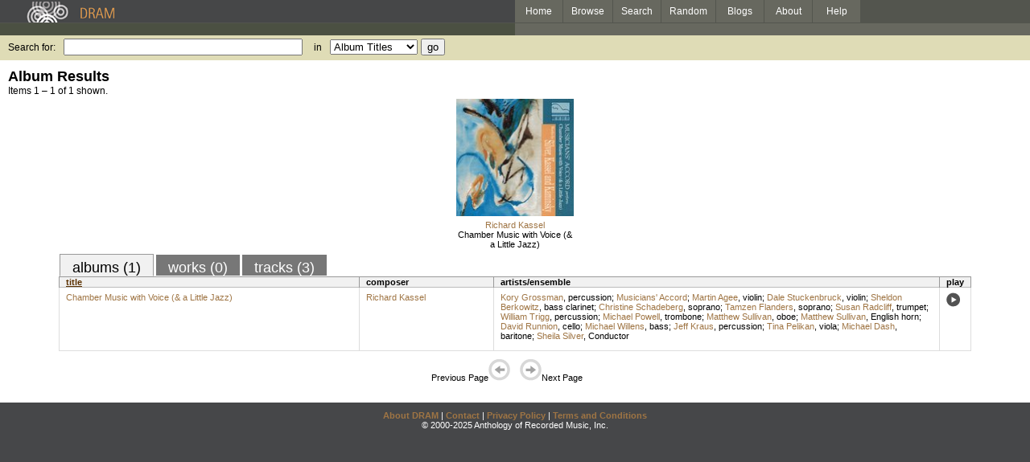

--- FILE ---
content_type: text/html; charset=UTF-8
request_url: https://www.dramonline.org/composers/kassel-richard
body_size: 2718
content:
<!DOCTYPE html PUBLIC 
	"-//W3C//DTD XHTML 1.0 Transitional//EN"
	"http://www.w3.org/TR/xhtml1/DTD/xhtml1-transitional.dtd">
<html xmlns="http://www.w3.org/1999/xhtml" xml:lang="en" lang="en">
<head>
	<title>DRAM: Richard Kassel</title>
	<style type="text/css">@import 'https://ds64zzqcnu4aw.cloudfront.net/dram-assets/styles.css';</style>
	<style type="text/css">@import 'https://ds64zzqcnu4aw.cloudfront.net/dram-assets/header-internal.css';</style>
	
	
	<script type="text/javascript" src="https://ds64zzqcnu4aw.cloudfront.net/dram-assets/support.js"></script>

	<script src="//code.jquery.com/jquery-1.4.2.min.js" type="text/javascript"></script>
</head>
<body>

<div id="branding">
	<div id="top-bar">
		<div id="top-logo">
			<a href="https://www.dramonline.org/"><img src="https://ds64zzqcnu4aw.cloudfront.net/dram-assets/images/top_bar_logo.gif" border="0" alt="DRAM"/></a>
		</div>
		<div id="top-links">
			<a href="https://www.dramonline.org"> Home </a>
			<a href="https://www.dramonline.org/performers" rel="nofollow"> Browse </a>
			<a href="https://www.dramonline.org/search" rel="nofollow"> Search </a>
			<a href="https://www.dramonline.org/random" rel="nofollow"> Random </a>
			<a href="https://www.dramonline.org/blog"> Blogs </a>
			<a href="https://www.dramonline.org/page/about"> About </a>
			<a href="https://www.dramonline.org/page/help"> Help </a>
		</div>
	</div>
	<div id="top-user-info-bar">
		<div id="colored-half-bar">&nbsp;</div>
		<div id="top-user-name-slot">
			&nbsp;
		</div>
	</div>
	<div id="top-search">
		<br/>
		<form action="https://www.dramonline.org/search" enctype="application/x-www-form-urlencoded" id="dram-search" method="post" name="dram_search">
<div class="form-item" id="form-item-q"><label class="field-label">Search for:</label><input name="dram-search[q]" size="35" type="text" value="" /></div>
<div class="form-item" id="form-item-t"><label class="field-label">in</label><select name="dram-search[t]"><option value="">Select...</option><option value="album" selected>Album Titles</option><option value="work">Work Titles</option><option value="track">Track Titles</option><option value="composer">Composers</option><option value="performer">Performers</option><option value="ensemble">Ensembles</option><option value="note">Liner Notes</option><option value="page">Documentation</option><option value="blog_entry">Blogs</option><option value="cc">Catalog Code</option></select></div>
<div class="form-item" id="form-item-d"><input name="dram-search[d]" type="hidden" value="0" /></div>
<div class="form-item" id="form-item-o"><input name="dram-search[o]" type="hidden" value="stitle" /></div>
<div class="form-item" id="form-item-page"><input name="dram-search[page]" type="hidden" value="1" /></div>
<div class="form-item" id="form-item-submit"><input name="dram-search[submit]" type="submit" value="go" /></div>
</form>
	</div>
</div>
<div id="content">




<h2>Album Results</h2>

<div class="total-results">Items 1 &ndash; 1 of 1 shown.</div>

<table id="album-art-list" align="center">
<tr>
	<td class="album-art">
		<a href="https://www.dramonline.org/albums/chamber-music-with-voice-a-little-jazz"><img src="//ds64zzqcnu4aw.cloudfront.net/content/collections/mode/images/mo023d.jpg" height="146" border="0"/></a><br/>
<a class="artist-link search-term" href="https://www.dramonline.org/composers/kassel-richard">Richard Kassel</a>		<br/>
		<a href="https://www.dramonline.org/albums/chamber-music-with-voice-a-little-jazz" class="album-title">Chamber Music with Voice (& a Little Jazz)</a>
	</td>
</tr>
</table>

<div id="browse-tab-spacer">
<a class="type-tab current" href="https://www.dramonline.org/composers/kassel-richard?t=album&o=title&d=0" rel="nofollow">albums (1)</a> <a class="type-tab" href="javascript:void(0);" rel="nofollow">works (0)</a> <a class="type-tab" href="https://www.dramonline.org/composers/kassel-richard?t=track&o=title&d=0" rel="nofollow">tracks (3)</a>
</div>
<table id="search-results" class="dram-table" align="center">
	<tr>
		<th id='title-column'><a class="current-sort" href="https://www.dramonline.org/composers/kassel-richard?t=album&o=title&d=0" rel="nofollow">title</a></th>
		<th id='composer-column'>composer</th>
		<th id='artists-column'>artists/ensemble</th>
		<th id='play-column'>play</th>
	</tr>
	<tr>
		<td>
			<a href="https://www.dramonline.org/albums/chamber-music-with-voice-a-little-jazz">Chamber Music with Voice (& a Little Jazz)</a>
			<span class="subtitle"></span>
		</td>
		<td>
			<nobr>
<a class="artist-link search-term" href="https://www.dramonline.org/composers/kassel-richard">Richard Kassel</a>			</nobr>
		</td>
		<td>
<a class="artist-link search-term" href="https://www.dramonline.org/performers/grossman-kory">Kory Grossman</a>, <a class="instrument-link search-term" href="https://www.dramonline.org/instruments/percussion/percussion">percussion</a>; <a class="artist-link search-term" href="https://www.dramonline.org/ensembles/musicians-accord">Musicians' Accord</a>; <a class="artist-link search-term" href="https://www.dramonline.org/performers/agee-martin">Martin Agee</a>, <a class="instrument-link search-term" href="https://www.dramonline.org/instruments/strings/violin">violin</a>; <a class="artist-link search-term" href="https://www.dramonline.org/performers/stuckenbruck-dale">Dale Stuckenbruck</a>, <a class="instrument-link search-term" href="https://www.dramonline.org/instruments/strings/violin">violin</a>; <a class="artist-link search-term" href="https://www.dramonline.org/performers/berkowitz-sheldon">Sheldon Berkowitz</a>, <a class="instrument-link search-term" href="https://www.dramonline.org/instruments/winds/bass-clarinet">bass clarinet</a>; <a class="artist-link search-term" href="https://www.dramonline.org/performers/schadeberg-christine">Christine Schadeberg</a>, <a class="instrument-link search-term" href="https://www.dramonline.org/instruments/voice/soprano">soprano</a>; <a class="artist-link search-term" href="https://www.dramonline.org/performers/flanders-tamzen">Tamzen Flanders</a>, <a class="instrument-link search-term" href="https://www.dramonline.org/instruments/voice/soprano">soprano</a>; <a class="artist-link search-term" href="https://www.dramonline.org/performers/radcliff-susan">Susan Radcliff</a>, <a class="instrument-link search-term" href="https://www.dramonline.org/instruments/brass/trumpet">trumpet</a>; <a class="artist-link search-term" href="https://www.dramonline.org/performers/trigg-william">William Trigg</a>, <a class="instrument-link search-term" href="https://www.dramonline.org/instruments/percussion/percussion">percussion</a>; <a class="artist-link search-term" href="https://www.dramonline.org/performers/powell-michael">Michael Powell</a>, <a class="instrument-link search-term" href="https://www.dramonline.org/instruments/brass/trombone">trombone</a>; <a class="artist-link search-term" href="https://www.dramonline.org/performers/sullivan-matthew">Matthew Sullivan</a>, <a class="instrument-link search-term" href="https://www.dramonline.org/instruments/winds/oboe">oboe</a>; <a class="artist-link search-term" href="https://www.dramonline.org/performers/sullivan-matthew">Matthew Sullivan</a>, <a class="instrument-link search-term" href="https://www.dramonline.org/instruments/winds/english-horn">English horn</a>; <a class="artist-link search-term" href="https://www.dramonline.org/performers/runnion-david">David Runnion</a>, <a class="instrument-link search-term" href="https://www.dramonline.org/instruments/strings/cello">cello</a>; <a class="artist-link search-term" href="https://www.dramonline.org/performers/willens-michael">Michael Willens</a>, <a class="instrument-link search-term" href="https://www.dramonline.org/instruments/strings/bass-2">bass</a>; <a class="artist-link search-term" href="https://www.dramonline.org/performers/kraus-jeff">Jeff Kraus</a>, <a class="instrument-link search-term" href="https://www.dramonline.org/instruments/percussion/percussion">percussion</a>; <a class="artist-link search-term" href="https://www.dramonline.org/performers/pelikan-tina">Tina Pelikan</a>, <a class="instrument-link search-term" href="https://www.dramonline.org/instruments/strings/viola">viola</a>; <a class="artist-link search-term" href="https://www.dramonline.org/performers/dash-michael">Michael Dash</a>, <a class="instrument-link search-term" href="https://www.dramonline.org/instruments/voice/baritone">baritone</a>; <a class="artist-link search-term" href="https://www.dramonline.org/performers/silver-sheila">Sheila Silver</a>, <span>Conductor</span>		</td>
		<td>
			<a href="javascript:void(0)" onclick="popupPlayer('https://www.dramonline.org/albums/chamber-music-with-voice-a-little-jazz/player');">
				<img src="https://ds64zzqcnu4aw.cloudfront.net/dram-assets/images/icon_sound.gif" 
					 onmouseover="this.src='https://ds64zzqcnu4aw.cloudfront.net/dram-assets/images/icon_sound_on.gif'"
					 onmouseout="this.src='https://ds64zzqcnu4aw.cloudfront.net/dram-assets/images/icon_sound.gif'" border="0"
					 alt="play"/>
			</a>
		</td>
	</tr>
</table>

<div class="page-guide">Previous Page<img alt="Previous Page" src="https://ds64zzqcnu4aw.cloudfront.net/dram-assets/images/browse_arrow_left_off.gif" />&nbsp;&nbsp;&nbsp;&nbsp;<img alt="Next Page" src="https://ds64zzqcnu4aw.cloudfront.net/dram-assets/images/browse_arrow_right_off.gif" />Next Page</div>

<script type="text/javascript">
var NTPT_PGEXTRA='type=composer&request_ip=3.19.227.141&user_id=0&name=Richard+Kassel&eventType=browse';
</script>

</div>


<div id='footer'>
<a href="https://www.dramonline.org/page/about">About DRAM</a> |
<a href="https://www.dramonline.org/page/contact">Contact</a> |
<a href="https://www.dramonline.org/page/privacy-policy">Privacy Policy</a> |
<a href="https://www.dramonline.org/page/terms-and-conditions">Terms and Conditions</a>
<br/>
&copy; 2000-2025 Anthology of Recorded Music, Inc.
</div>

<script type="text/javascript">
var gaJsHost = (("https:" == document.location.protocol) ? "https://ssl." : "http://www.");
document.write(unescape("%3Cscript src='" + gaJsHost + "google-analytics.com/ga.js' type='text/javascript'%3E%3C/script%3E"));
</script>
<script type="text/javascript">
var pageTracker = _gat._getTracker("UA-3493189-1");
pageTracker._initData();
pageTracker._trackPageview();
</script>


<!-- BEGIN: Scholarly iQ Page Tag -->
<!-- Copyright 2001-2010, IBM Corporation All rights reserved. -->
<script language="JavaScript" src="//dramtag.scholarlyiq.com/ntpagetag.js"></script>
<noscript>
<img src="//dramtag.scholarlyiq.com /ntpagetag.gif?js=0" height="1" width="1" border="0" hspace="0" vspace="0" alt="">
</noscript>
<!-- END: Scholarly iQ Page Tag -->

<!--
Generated for app-prod-a8411543
-->

</body>
</html>

--- FILE ---
content_type: application/javascript
request_url: https://dramtag.scholarlyiq.com/ntpagetag.js
body_size: 3155
content:
/* IBM Unica Page Tagging Script v2.2.0
 *
 * Licensed Materials - Property of IBM (c) Copyright IBM Corporation 2004,2011.
 * U.S. Government Users Restricted Rights: Use, duplication or disclosure restricted by GSA ADP Schedule Contract with IBM Corp.
 */

var NTPT_IMGSRC = 'http://dramtag.scholarlyiq.com/ntpagetag.gif';

var NTPT_FLDS = {};
NTPT_FLDS.lc = true; // Document location
NTPT_FLDS.rf = true; // Document referrer
NTPT_FLDS.rs = true; // User's screen resolution
NTPT_FLDS.cd = true; // User's color depth
NTPT_FLDS.ln = true; // Browser language
NTPT_FLDS.tz = true; // User's timezone
NTPT_FLDS.jv = true; // Browser's Java support
NTPT_FLDS.ck = true; // Cookies
NTPT_FLDS.iv = false; // Initial view

var NTPT_MAXTAGWAIT = 1.0; // Max delay (secs) on link-tags and submit-tags

// Optional variables:
var NTPT_HTTPSIMGSRC = 'https://dramtag.scholarlyiq.com/ntpagetag.gif';
var NTPT_GLBLEXTRA = '';
var NTPT_GLBLREFTOP = false;
var NTPT_GLBLCOOKIES = [];

/*** END OF USER-CONFIGURABLE VARIABLES ***/
(function () { var a = document, r = window; function Q(value) { return ((typeof (value) === "string") && (value !== "")); }; function x5(k) { return (encodeURIComponent ? encodeURIComponent(k) : escape(k)); }; function mr(k) { return (decodeURIComponent ? decodeURIComponent(k) : unescape(k)); }; function p(B, k, wF, ip) { var H = "", T; H = B + '=' + x5(k) + ";"; if (ip) { H += " domain=" + ip + ";"; } if (wF > 0) { T = new Date(); T.setTime(T.getTime() + (wF * 1000)); H += " expires=" + T.toGMTString() + ";"; } H += " path=/"; a.cookie = H; }; function W(B) { var U, M, b, H; if (Q(B)) { U = B + "="; H = a.cookie; if (H.length > 0) { b = ZO(U, H, 0); if (b !== -1) { b += U.length; M = H.indexOf(";", b); if (M === -1) { M = H.length; } return mr(H.substring(b, M)); }; }; } return null; }; function ZO(U, H, SL) { var b = H.indexOf(U, SL); if (b < 0) { return -1; } else if ((b === 0) || ((b > 1) && (H.substring(b - 2, b) === "; "))) { return b; } return ZO(U, H, (b + 1)); }; function or(wS) { var L = "", G; for (G in wS) { if (Q(wS[G])) { if (L !== "") { L += ";"; } L += G + "=" + wS[G]; }; } return L; }; function d1(f) { var nO = 'ABCDEFGHIJKLMNOPQRSTUVWXYZabcdefghijklmnopqrstuvwxyz0123456789'; if (f < 62) { return nO.charAt(f); } return (d1(Math.floor(f / 62)) + nO.charAt(f % 62)); }; function Sl() { var JP = "", CB = new Date(), Sx; for (Sx = 0; Sx < 11; Sx += 1) { JP += d1(Math.round(Math.random() * 61)); } return (JP + "-" + d1(CB.getTime())); }; function BR(m, nT) { return (m + (((m === '') || ((nT === '') || (nT.substring(0, 1) === '&'))) ? '' : '&') + nT); }; function jJ() { var cQ = new Date(); return (cQ.getTime() + '.' + Math.floor(Math.random() * 1000)); }; function h(oa, KN) { return (typeof (r[oa]) !== "undefined") ? r[oa] : KN; }; (function () { var sZ = h('NTPT_GLBLCOOKIES', null), kU = h('NTPT_PGCOOKIES', null), ED = h('NTPT_SET_IDCOOKIE', false), K = h('NTPT_IDCOOKIE_NAME', "SaneID"), hE = h('NTPT_IDCOOKIE_DOMAIN', null), va = h('NTPT_IDCOOKIE_EXPIRE', 155520000), yR = h('NTPT_SET_SESSION_COOKIE', false), PN = h('NTPT_SESSION_COOKIE_NAME', "NetInsightSessionID"), vL = h('NTPT_SESSION_COOKIE_DOMAIN', null), tN = h('NTPT_HTTPSIMGSRC', ''), Nt = h('NTPT_PGREFTOP', h('NTPT_GLBLREFTOP', false)), _Q = h('NTPT_NOINITIALTAG', false), NY = h('NTPT_MAXTAGWAIT', 1.0), E2 = NTPT_IMGSRC, c = NTPT_FLDS, hP = null, i = null, q = null, D = null, A = [], d = {}, C = new Array(10), z; for (z = 0; z < C.length; z += 1) { C[z] = null; } function v(B, JS) { if (typeof (JS) !== "undefined") { A[B] = JS.toString(); } }; function T9(B) { A[B] = ''; }; function q1(S) { var sa, I, aQ; if (Q(S)) { sa = S.split('&'); for (aQ = 0; aQ < sa.length; aQ += 1) { I = sa[aQ].split('='); if (I.length === 2) { v(I[0], mr(I[1])); }; }; } }; function ZH(S) { var Os = '', G; q1(h('NTPT_GLBLEXTRA', '')); if (!q) { q1(h('NTPT_PGEXTRA', '')); } q1(S); for (G in A) { if (Q(A[G])) { Os = BR(Os, G + '=' + x5(A[G])); }; } return Os; }; function kp() { var G; d.A = []; for (G in A) { if (Q(A[G])) { d.A[G] = A[G]; }; } }; function JF() { var G; A = []; for (G in d.A) { if (Q(d.A[G])) { A[G] = d.A[G]; }; } }; function A4(P, e, w) { if (C[P] !== null) { C[P].onload = e; C[P].onerror = e; C[P].onabort = e; } return setTimeout(e, (w * 1000)); }; function pn(N, R) { if (!Q(N)) { return; } z = ((z + 1) % C.length); if (C[z] === null) { C[z] = new Image(1, 1); } C[z].src = N + '?' + R; }; function jy(S) { var N, R; if ((tN !== '') && (a.location.protocol === 'https:')) { N = tN; } else { N = E2; } R = ZH(S); pn(N, R); JF(); }; function Zt(S) { v('ets', jJ()); jy(S); return true; }; function XT(Z) { if (hP) { clearTimeout(hP); hP = null; } if (q) { var _ = q; q = null; if (Z) { _.click(); _.onclick = _.TD; } else { r.location.href = _.href; }; } }; function lD(t, S, w) { var o, Z; if (!t || !t.href) { return true; } if (q) { return false; } q = t; if (c.lc) { v('lc', t.href); } if (c.rf) { if (!Nt || !top || !top.document) { v('rf', a.location); }; } Zt(S); if (w) { o = w; } else { o = NY; } if (o > 0 && (q.target == "" || q.target == r.name)) { if (q.click) { q.TD = q.onclick; q.onclick = null; Z = true; } else { Z = false; } hP = A4(z, function () { XT(Z); }, o); return false; } q = null; return true; }; function UV() { if (i) { clearTimeout(i); i = null; } if (D) { var Og = D; D = null; Og.submit(); Og.onsubmit = Og.Pe; } }; function Fs(Y, S, w) { var o; if (!Y || !Y.submit) { return true; } if (D) { return false; } D = Y; Zt(S); if (w) { o = w; } else { o = NY; } if (o > 0) { Y.Pe = Y.onsubmit; Y.onsubmit = null; i = A4(z, function () { UV(); }, o); return false; } D = null; return true; }; function iS() { var et; if (Nt && top && top.document) { et = top.document.referrer; } else { et = a.referrer; } v('rf', et); }; function j9() { var O; if (navigator.language) { O = navigator.language; } else if (navigator.userLanguage) { O = navigator.userLanguage; } else { O = ''; } if (O.length > 2) { O = O.substring(0, 2); } O = O.toLowerCase(); v('ln', O); }; function PQ() { var J, cQ = new Date(), l = cQ.getTimezoneOffset(), V; J = 'GMT'; if (l !== 0) { if (l > 0) { J += ' -'; } else { J += ' +'; } l = Math.abs(l); V = Math.floor(l / 60); l -= V * 60; if (V < 10) { J += '0'; } J += V + ':'; if (l < 10) { J += '0'; } J += l; } v('tz', J); }; function kt() { var X = [], NB = false, Pq = 'ck', s, H, g, G; v('js', '1'); v('ts', jJ()); if (c.lc) { v('lc', a.location); } if (c.rf) { iS(); } if (self.screen) { if (c.rs) { v('rs', self.screen.width + 'x' + self.screen.height); } if (c.cd) { v('cd', self.screen.colorDepth); }; } if (c.ln) { j9(); } if (c.tz) { PQ(); } if (c.jv) { v('jv', navigator.javaEnabled() ? '1' : '0'); } if (yR && !W(PN)) { p(PN, 1, 0, vL); if (c.iv && W(PN)) { v('iv', '1'); }; } if (c.ck) { if (sZ) { for (s = 0; s < sZ.length; s += 1) { X[sZ[s]] = ""; }; } if (kU) { for (s = 0; s < kU.length; s += 1) { X[kU[s]] = ""; }; } for (G in X) { if (typeof (X[G]) === "string") { H = W(G); if (H) { X[G] = H; }; }; } if (ED) { H = W(K); if (H) { X[K] = H; NB = true; }; } g = or(X); if (g !== "") { v(Pq, g); }; } kp(); if (!_Q) { jy(''); } T9('iv'); kp(); if (ED && !NB) { H = W(K); if (!H) { H = Sl(); p(K, H, va, hE); if (c.ck && W(K)) { X[K] = H; g = or(X); if (g !== "") { v(Pq, g); kp(); }; }; }; } }; function bx(B, k) { var m, Mz, s, Jw; m = a.location.search.substring(1); Jw = B + "=" + k; Mz = m.split("&"); for (s = 0; s < Mz.length; s += 1) { if (Mz[s] === Jw) { return true; }; } return false; }; function UX() { var U0 = h("NTPT_EM_COOKIE_PREFIX", "NetInsightEM"), nS = U0 + "Session", RH = U0, sx = h("NTPT_EM_COOKIE_TIMEOUT", 1800), RS = "emsgpcat", MO = "1", kz = "1"; if (W(nS) || W(RH) || bx(RS, MO)) { p(nS, kz, 0, hE); p(RH, kz, sx, hE); v(RS, MO); return true; } return false; }; function Y1() { if (c.gsme) { return UX(); } return true; }; if (Y1()) { r.ntptAddPair = function (F, j) { return v(F, j); }; r.ntptDropPair = function (F) { return T9(F); }; r.ntptEventTag = function (F) { return Zt(F); }; r.ntptLinkTag = function (F, j, nY) { return lD(F, j, nY); }; r.ntptSubmitTag = function (F, j, nY) { return Fs(F, j, nY); }; kt(); } else { r.ntptAddPair = r.ntptDropPair = r.ntptEventTag = r.ntptLinkTag = r.ntptSubmitTag = function () { return true; }; } }()); }());
